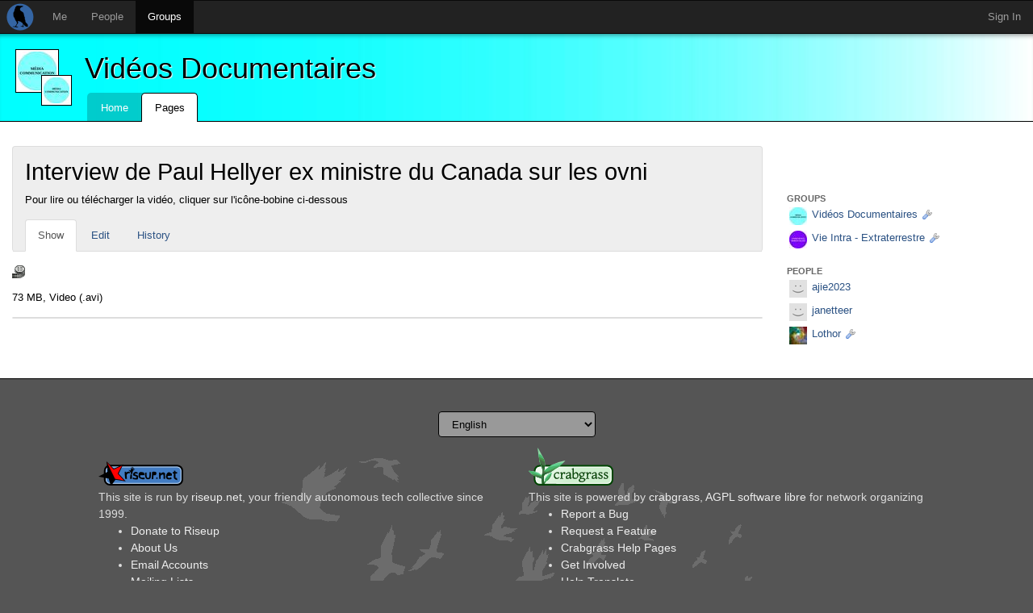

--- FILE ---
content_type: text/html; charset=utf-8
request_url: https://we.riseup.net/06mediacommunication+videodocu/interview-de-paul-hellyer-ex-ministre-du+340919
body_size: 3555
content:
<!DOCTYPE html>
<html dir='ltr'>
<head>
<meta content='' name='description'>
<meta content='' name='keywords'>
<meta content='application/xhtml+xml;charset=utf-8' http-equiv='Content-Type'>
<meta content='width=device-width, initial-scale=1.0' name='viewport'>
<meta charset='UTF-8'>
<meta content='same-origin' name='referrer'>
<link href='/icon.png' rel='apple-touch-icon'>
<link rel="shortcut icon" href="/theme/riseup/images/favicon.ico" type="image/x-icon" /><link rel="icon" href="/theme/riseup/images/favicon.png" type="image/x-icon" />
<!-- begin styling -->
<link rel="stylesheet" media="screen" href="/theme/riseup/screen.css" />
<link rel="stylesheet" media="screen" href="/static/icon_png-b3e459f7e2afe127d573e3b152cea723884ce4920ae7c6151d721f3d0a3b8b9d.css" />
<!-- end styling -->
<!-- begin scripts -->
<script src="/static/application-f004392715715132154373d1ba93a2848d61b1dcdc0fb46cc46f046113584add.js"></script>
<script>
  Modalbox.setStrings({"ok":"OK","cancel":"Cancel","close":"Close","alert":"Alert","confirm":"Confirm","loading":"Loading..."})
  
  // Autocomplete caches results in sessionStorage.
  // After logging out, the session storage should be cleared.
  if(sessionStorage.length > 0) sessionStorage.clear();
</script>
<!-- end scripts -->
<meta name="csrf-param" content="authenticity_token" />
<meta name="csrf-token" content="WgquOfL8fwoF5xsHS0iH77sstGVGgi6bwNJ+qGioekKuZj3b0/ZLgmXGILe4DwK+2oD/N1fgzLd02lN/2Olcvw==" />
<style>
  
  #banner_content {background-image: url(/pictures/0000/1734/1200-1200-200-200.jpg); background-color: #4cffff}
  #banner_content a.title {color: #000; text-shadow: #fff 1px 1px 1px}
  ul#banner_nav_ul li.tab a.tab {color: #000; background-color: rgba(255,255,255,0.3)}
</style>
<title>
Interview de Paul Hellyer ex ministre du Canada sur les ovni - Vidéos Documentaires - Média Communication - groups - Crabgrass
</title>



</head>
<body class='ltr'>
<div id='wrap'>
<div id='masthead'>
<div class='navbar navbar-default navbar-inverse' id='menu'>
<div class='navbar-header'>
<a class='navbar-brand' href='/'></a>
</div>
<ul class='nav navbar-nav'>
<li class=' top-menu' id='menu_me'>
<a href="/">Me</a>

</li>
<li class=' top-menu' id='menu_people'>
<a href="/people/directory">People</a>

</li>
<li class='active top-menu' id='menu_group'>
<a href="/groups/directory">Groups</a>

</li>
</ul>
<ul class='nav navbar-nav navbar-right'>
<li class='tab account last'>
<a class="tab" href="#" onclick="Modalbox.show(&#39;/session/login_form&#39;, {title:&#39;Sign In&#39;, width:&#39;400&#39;}); return false;">Sign In</a>
</li>
</ul>

</div>

</div>
<div class='groups asset' id='middle'>
<header id='context_banner'>
<div id='banner_content'>
<div class='nested_avatars'>
<a class='avatar parent' href='/06mediacommunication' style='background-image: url(/avatars/302173/medium.jpg?85); width: 52px; height: 52px; position: absolute;'></a>
<a class='avatar child offset' href='/06mediacommunication+videodocu' style='background-image: url(/avatars/302574/small.jpg?0); width: 36px; height: 36px; position: relative; margin-left: 32px; margin-top: 32px;'></a>
</div>
<a class="title entity single" style="" title="06mediacommunication+videodocu" href="/06mediacommunication+videodocu">Vidéos Documentaires</a>

<nav id='banner_nav'>
<ul id='banner_nav_ul'>
<li class='tab first'>
<a class=" tab" href="/06mediacommunication+videodocu"><span class='text'>Home</span><span class='mobi_icon house_16'></span></a>
</li>
<li class='tab '>
<a class="active tab" href="/groups/06mediacommunication+videodocu/pages"><span class='text'>Pages</span><span class='mobi_icon page_white_copy_16'></span></a>
</li>
</ul>
</nav>

</div>
</header>

<div class='container-fluid' id='middle_container'>
<div class='on_right sidecolumn row' id='local'>
<div class='col-xs-12 col-md-9' id='column_center'>
<div class='with_tabs round page' id='title_box'>
<div class='page_title shy_parent' id='title'>
<h1>
Interview de Paul Hellyer ex ministre du Canada sur les ovni
</h1>
<div class='summary'>Pour lire ou télécharger la vidéo, cliquer sur l&#39;icône-bobine ci-dessous</div>
</div>

<div style='height:1%'>
<ul class="nav nav-tabs reloadable" data-toggle="buttons-radio">
<li class="active first"><a class="active" href="/06mediacommunication+videodocu/interview-de-paul-hellyer-ex-ministre-du%2B340919">Show</a></li>
<li class=""><a class="" href="/06mediacommunication+videodocu/interview-de-paul-hellyer-ex-ministre-du%2B340919/edit">Edit</a></li>
<li class=""><a class="" href="https://we.riseup.net/pages/interview-de-paul-hellyer-ex-ministre-du+340919/versions">History</a></li>
<li></li></ul>
</div>

</div>

<article class='round-bottom' id='content'>
<div id='preview_wrapper'>
<div id='preview_area'>
<a href="/assets/281094/Interview+de+Paul+Hellyer+ex+ministre+du+Canada+sur+les+ovni.avi"><img style="vertical-align: middle" src="/images/png/16/mime_video.png" /></a>
</div>
</div>
<div class='space-ui'>
73 MB,
Video
(.avi)
</div>


<section class='post_list' id='posts'>

<table class='posts round'>

</table>

</section>


</article>

</div>
<div class='col-xs-12 col-md-3' id='column_right'>
<nav id='sidebar'>
<div id='page_sidebar'>
<section id='contributors'>
<div class='h3'>Groups</div>
<ul class='names' id='groups'>
<li>
<a class=" entity xsmall icon" style=";background-image: url(/avatars/302574/xsmall.jpg?0)" href="/06mediacommunication+videodocu"><span class="tiny_wrench_16">Vidéos Documentaires</span></a>
</li>
<li>
<a class=" entity xsmall icon" style=";background-image: url(/avatars/302317/xsmall.jpg?4)" href="/03consciencespiritualite+vieintraextraterrestre"><span class="tiny_wrench_16">Vie Intra - Extraterrestre</span></a>
</li>
</ul>
<div class='h3'>People</div>
<ul class='names' id='people'>
<li>
<a class=" entity xsmall icon" style=";background-image: url(/avatars/1511964/xsmall.jpg?3)" href="/ajie2023"><span>ajie2023</span></a>
</li>
<li>
<a class=" entity xsmall icon" style=";background-image: url(/avatars/1185095/xsmall.jpg?2)" href="/janetteer"><span>janetteer</span></a>
</li>
<li>
<a class=" entity xsmall icon" style=";background-image: url(/avatars/302156/xsmall.jpg?854)" href="/lothor"><span class="tiny_wrench_16">Lothor</span></a>
</li>
</ul>
</section>
</div>

</nav>

</div>
</div>

</div>
</div>
<div id='footer'>
<div class='container-fluid' id='footer_container'>
<div id='footer_content'>
<div class='row'>
<div class='col-xs-center'>
<form method="post" action="/session/language" style="display: inline"><input name="authenticity_token" type="hidden" value="y1JVAmf5k8EJiPPnGet5y0Xkr46s1QJUi4cuIp+MVCE/PsbgRvOnSWmpyFfqrPyaJEjk3L234Hg/jwP1L81y3A==" /><select name="id" onchange="this.form.submit();" class="form-control"><option selected="selected" value="en">English</option>
<option value="ar">العربية</option>
<option value="bg">български език</option>
<option value="ca">Català</option>
<option value="cs">Čeština</option>
<option value="de">Deutsch</option>
<option value="el">Ελληνικά</option>
<option value="es">Español</option>
<option value="eu">Euskara</option>
<option value="fa">فارسی</option>
<option value="fr">Français</option>
<option value="hu">magyar nyelv</option>
<option value="he">עִבְרִית</option>
<option value="it">Italiano</option>
<option value="nl">Nederlands</option>
<option value="no">Norsk</option>
<option value="pl">Polski</option>
<option value="pt">Português</option>
<option value="ru">Pyccĸий</option>
<option value="sv">Svenska</option>
<option value="tr">Türkçe</option></select></form>
</div>
</div>
<div class='row'>
<div class='col-xs-offset-1 col-xs-5'>
<img src='/theme/riseup/images/riseup.png' style='padding-top: 30px; padding-bottom: 4px'>
<div style='font-size: 1.1em; line-height: 1.5;'>
This site is run by <a href="https://riseup.net">riseup.net</a>, your friendly autonomous tech collective since 1999.
<ul class='styled'>
<li><a href="https://help.riseup.net/en/donate">Donate to Riseup</a></li>
<li><a href="https://help.riseup.net/en/about-us">About Us</a></li>
<li><a href="https://mail.riseup.net/">Email Accounts</a></li>
<li><a href="https://lists.riseup.net/">Mailing Lists</a></li>
<li>
<a href="https://help.riseup.net/en/privacy-policy">Privacy Policy</a>
/
<a href="https://help.riseup.net/en/tos">Terms of Service</a>
</li>
</ul>
</div>
</div>
<div class='col-xs-5'>
<img src='/theme/riseup/images/crabgrass.png' style='padding-top: 13px; padding-bottom: 4px'>
<div style='font-size: 1.1em; line-height: 1.5;'>
This site is powered by <a href="https://0xacab.org/riseuplabs/crabgrass">crabgrass</a>, <a href="https://www.gnu.org/licenses/agpl-3.0.html"> AGPL software libre</a> for network organizing


<ul class='styled'>
<li><a href="https://0xacab.org/liberate/crabgrass/issues?label_name%5B%5D=bug">Report a Bug</a></li>
<li><a href="https://0xacab.org/liberate/crabgrass/issues?label_name%5B%5D=Feature+request">Request a Feature</a></li>
<li><a href="https://we.riseup.net/crabgrass/table-of-contents">Crabgrass Help Pages</a></li>
<li><a href="https://we.riseup.net/cgdev/get-involved">Get Involved</a></li>
<li><a href="https://www.transifex.com/projects/p/crabgrass/">Help Translate</a></li>
</ul>
</div>
</div>
</div>


</div>
</div>
</div>
<div class="alert_message_container"><div id="alert_messages"></div></div>
</div>
</body>
</html>

